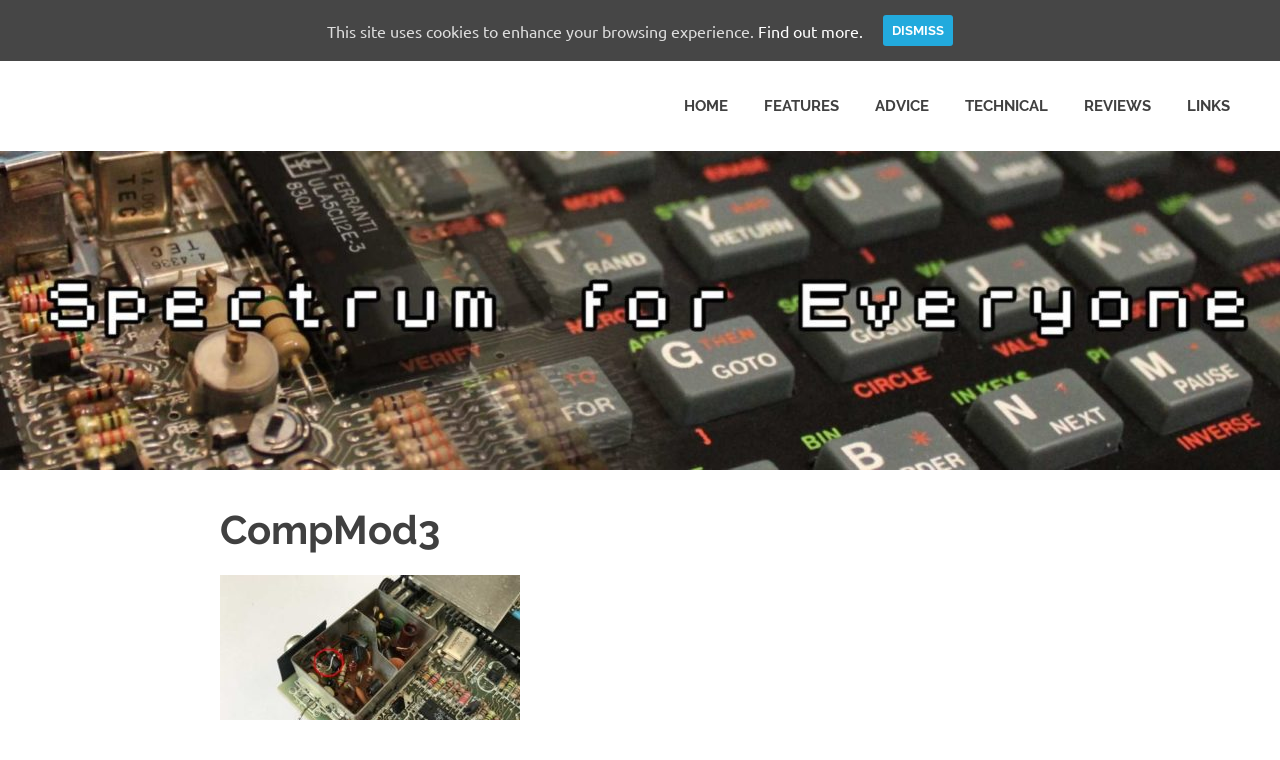

--- FILE ---
content_type: text/html; charset=UTF-8
request_url: https://www.spectrumforeveryone.co.uk/technical/composite-mod-for-the-48k-range/compmod3/
body_size: 8592
content:
<!DOCTYPE html>
<html lang="en-GB">

<head>
<meta charset="UTF-8">
<meta name="viewport" content="width=device-width, initial-scale=1">
<link rel="profile" href="https://gmpg.org/xfn/11">
<link rel="pingback" href="https://www.spectrumforeveryone.co.uk/xmlrpc.php">

<!-- Google Analytics Local by Webcraftic Local Google Analytics -->
<script>
(function(i,s,o,g,r,a,m){i['GoogleAnalyticsObject']=r;i[r]=i[r]||function(){
            (i[r].q=i[r].q||[]).push(arguments)},i[r].l=1*new Date();a=s.createElement(o),
            m=s.getElementsByTagName(o)[0];a.async=1;a.src=g;m.parentNode.insertBefore(a,m)
            })(window,document,'script','https://www.spectrumforeveryone.co.uk/wp-content/uploads/wga-cache/local-ga.js','ga');
ga('create', 'UA-92375114-1', 'auto');
ga('send', 'pageview');
</script>
<!-- end Google Analytics Local by Webcraftic Local Google Analytics -->
<meta name='robots' content='index, follow, max-image-preview:large, max-snippet:-1, max-video-preview:-1' />
	<style>img:is([sizes="auto" i], [sizes^="auto," i]) { contain-intrinsic-size: 3000px 1500px }</style>
	
	<title>CompMod3 - Spectrum for Everyone</title>
	<link rel="canonical" href="https://www.spectrumforeveryone.co.uk/technical/composite-mod-for-the-48k-range/compmod3/" />
	<meta property="og:locale" content="en_GB" />
	<meta property="og:type" content="article" />
	<meta property="og:title" content="CompMod3 - Spectrum for Everyone" />
	<meta property="og:url" content="https://www.spectrumforeveryone.co.uk/technical/composite-mod-for-the-48k-range/compmod3/" />
	<meta property="og:site_name" content="Spectrum for Everyone" />
	<meta property="article:publisher" content="https://www.facebook.com/groups/spectrumforeveryone/" />
	<meta property="article:modified_time" content="2018-04-30T13:55:53+00:00" />
	<meta property="og:image" content="https://www.spectrumforeveryone.co.uk/technical/composite-mod-for-the-48k-range/compmod3" />
	<meta property="og:image:width" content="1280" />
	<meta property="og:image:height" content="960" />
	<meta property="og:image:type" content="image/jpeg" />
	<meta name="twitter:card" content="summary_large_image" />
	<meta name="twitter:site" content="@sfeogroup" />
	<script type="application/ld+json" class="yoast-schema-graph">{"@context":"https://schema.org","@graph":[{"@type":"WebPage","@id":"https://www.spectrumforeveryone.co.uk/technical/composite-mod-for-the-48k-range/compmod3/","url":"https://www.spectrumforeveryone.co.uk/technical/composite-mod-for-the-48k-range/compmod3/","name":"CompMod3 - Spectrum for Everyone","isPartOf":{"@id":"https://spectrumforeveryone.com/#website"},"primaryImageOfPage":{"@id":"https://www.spectrumforeveryone.co.uk/technical/composite-mod-for-the-48k-range/compmod3/#primaryimage"},"image":{"@id":"https://www.spectrumforeveryone.co.uk/technical/composite-mod-for-the-48k-range/compmod3/#primaryimage"},"thumbnailUrl":"https://www.spectrumforeveryone.co.uk/wp-content/uploads/2018/04/CompMod3.jpg","datePublished":"2018-04-30T13:54:41+00:00","dateModified":"2018-04-30T13:55:53+00:00","breadcrumb":{"@id":"https://www.spectrumforeveryone.co.uk/technical/composite-mod-for-the-48k-range/compmod3/#breadcrumb"},"inLanguage":"en-GB","potentialAction":[{"@type":"ReadAction","target":["https://www.spectrumforeveryone.co.uk/technical/composite-mod-for-the-48k-range/compmod3/"]}]},{"@type":"ImageObject","inLanguage":"en-GB","@id":"https://www.spectrumforeveryone.co.uk/technical/composite-mod-for-the-48k-range/compmod3/#primaryimage","url":"https://www.spectrumforeveryone.co.uk/wp-content/uploads/2018/04/CompMod3.jpg","contentUrl":"https://www.spectrumforeveryone.co.uk/wp-content/uploads/2018/04/CompMod3.jpg","width":1280,"height":960},{"@type":"BreadcrumbList","@id":"https://www.spectrumforeveryone.co.uk/technical/composite-mod-for-the-48k-range/compmod3/#breadcrumb","itemListElement":[{"@type":"ListItem","position":1,"name":"Home","item":"https://spectrumforeveryone.com/"},{"@type":"ListItem","position":2,"name":"Technical","item":"https://spectrumforeveryone.com/technical/"},{"@type":"ListItem","position":3,"name":"Composite Mod for the 48K range","item":"https://spectrumforeveryone.com/technical/composite-mod-for-the-48k-range/"},{"@type":"ListItem","position":4,"name":"CompMod3"}]},{"@type":"WebSite","@id":"https://spectrumforeveryone.com/#website","url":"https://spectrumforeveryone.com/","name":"Spectrum for Everyone","description":"A Sinclair ZX Spectrum Community Site","publisher":{"@id":"https://spectrumforeveryone.com/#organization"},"potentialAction":[{"@type":"SearchAction","target":{"@type":"EntryPoint","urlTemplate":"https://spectrumforeveryone.com/?s={search_term_string}"},"query-input":{"@type":"PropertyValueSpecification","valueRequired":true,"valueName":"search_term_string"}}],"inLanguage":"en-GB"},{"@type":"Organization","@id":"https://spectrumforeveryone.com/#organization","name":"Spectrum For Everyone","url":"https://spectrumforeveryone.com/","logo":{"@type":"ImageObject","inLanguage":"en-GB","@id":"https://spectrumforeveryone.com/#/schema/logo/image/","url":"https://spectrumforeveryone.com/wp-content/uploads/2017/05/sfeo-facebook.png","contentUrl":"https://spectrumforeveryone.com/wp-content/uploads/2017/05/sfeo-facebook.png","width":"1200","height":"630","caption":"Spectrum For Everyone"},"image":{"@id":"https://spectrumforeveryone.com/#/schema/logo/image/"},"sameAs":["https://www.facebook.com/groups/spectrumforeveryone/","https://x.com/sfeogroup"]}]}</script>


<link rel="alternate" type="application/rss+xml" title="Spectrum for Everyone &raquo; Feed" href="https://www.spectrumforeveryone.co.uk/feed/" />
<script type="text/javascript">
/* <![CDATA[ */
window._wpemojiSettings = {"baseUrl":"https:\/\/s.w.org\/images\/core\/emoji\/16.0.1\/72x72\/","ext":".png","svgUrl":"https:\/\/s.w.org\/images\/core\/emoji\/16.0.1\/svg\/","svgExt":".svg","source":{"concatemoji":"https:\/\/www.spectrumforeveryone.co.uk\/wp-includes\/js\/wp-emoji-release.min.js?ver=6.8.3"}};
/*! This file is auto-generated */
!function(s,n){var o,i,e;function c(e){try{var t={supportTests:e,timestamp:(new Date).valueOf()};sessionStorage.setItem(o,JSON.stringify(t))}catch(e){}}function p(e,t,n){e.clearRect(0,0,e.canvas.width,e.canvas.height),e.fillText(t,0,0);var t=new Uint32Array(e.getImageData(0,0,e.canvas.width,e.canvas.height).data),a=(e.clearRect(0,0,e.canvas.width,e.canvas.height),e.fillText(n,0,0),new Uint32Array(e.getImageData(0,0,e.canvas.width,e.canvas.height).data));return t.every(function(e,t){return e===a[t]})}function u(e,t){e.clearRect(0,0,e.canvas.width,e.canvas.height),e.fillText(t,0,0);for(var n=e.getImageData(16,16,1,1),a=0;a<n.data.length;a++)if(0!==n.data[a])return!1;return!0}function f(e,t,n,a){switch(t){case"flag":return n(e,"\ud83c\udff3\ufe0f\u200d\u26a7\ufe0f","\ud83c\udff3\ufe0f\u200b\u26a7\ufe0f")?!1:!n(e,"\ud83c\udde8\ud83c\uddf6","\ud83c\udde8\u200b\ud83c\uddf6")&&!n(e,"\ud83c\udff4\udb40\udc67\udb40\udc62\udb40\udc65\udb40\udc6e\udb40\udc67\udb40\udc7f","\ud83c\udff4\u200b\udb40\udc67\u200b\udb40\udc62\u200b\udb40\udc65\u200b\udb40\udc6e\u200b\udb40\udc67\u200b\udb40\udc7f");case"emoji":return!a(e,"\ud83e\udedf")}return!1}function g(e,t,n,a){var r="undefined"!=typeof WorkerGlobalScope&&self instanceof WorkerGlobalScope?new OffscreenCanvas(300,150):s.createElement("canvas"),o=r.getContext("2d",{willReadFrequently:!0}),i=(o.textBaseline="top",o.font="600 32px Arial",{});return e.forEach(function(e){i[e]=t(o,e,n,a)}),i}function t(e){var t=s.createElement("script");t.src=e,t.defer=!0,s.head.appendChild(t)}"undefined"!=typeof Promise&&(o="wpEmojiSettingsSupports",i=["flag","emoji"],n.supports={everything:!0,everythingExceptFlag:!0},e=new Promise(function(e){s.addEventListener("DOMContentLoaded",e,{once:!0})}),new Promise(function(t){var n=function(){try{var e=JSON.parse(sessionStorage.getItem(o));if("object"==typeof e&&"number"==typeof e.timestamp&&(new Date).valueOf()<e.timestamp+604800&&"object"==typeof e.supportTests)return e.supportTests}catch(e){}return null}();if(!n){if("undefined"!=typeof Worker&&"undefined"!=typeof OffscreenCanvas&&"undefined"!=typeof URL&&URL.createObjectURL&&"undefined"!=typeof Blob)try{var e="postMessage("+g.toString()+"("+[JSON.stringify(i),f.toString(),p.toString(),u.toString()].join(",")+"));",a=new Blob([e],{type:"text/javascript"}),r=new Worker(URL.createObjectURL(a),{name:"wpTestEmojiSupports"});return void(r.onmessage=function(e){c(n=e.data),r.terminate(),t(n)})}catch(e){}c(n=g(i,f,p,u))}t(n)}).then(function(e){for(var t in e)n.supports[t]=e[t],n.supports.everything=n.supports.everything&&n.supports[t],"flag"!==t&&(n.supports.everythingExceptFlag=n.supports.everythingExceptFlag&&n.supports[t]);n.supports.everythingExceptFlag=n.supports.everythingExceptFlag&&!n.supports.flag,n.DOMReady=!1,n.readyCallback=function(){n.DOMReady=!0}}).then(function(){return e}).then(function(){var e;n.supports.everything||(n.readyCallback(),(e=n.source||{}).concatemoji?t(e.concatemoji):e.wpemoji&&e.twemoji&&(t(e.twemoji),t(e.wpemoji)))}))}((window,document),window._wpemojiSettings);
/* ]]> */
</script>
<link rel='stylesheet' id='poseidon-custom-fonts-css' href='https://www.spectrumforeveryone.co.uk/wp-content/themes/poseidon/assets/css/custom-fonts.css?ver=20180413' type='text/css' media='all' />
<style id='wp-emoji-styles-inline-css' type='text/css'>

	img.wp-smiley, img.emoji {
		display: inline !important;
		border: none !important;
		box-shadow: none !important;
		height: 1em !important;
		width: 1em !important;
		margin: 0 0.07em !important;
		vertical-align: -0.1em !important;
		background: none !important;
		padding: 0 !important;
	}
</style>
<link rel='stylesheet' id='wp-block-library-css' href='https://www.spectrumforeveryone.co.uk/wp-includes/css/dist/block-library/style.min.css?ver=6.8.3' type='text/css' media='all' />
<style id='classic-theme-styles-inline-css' type='text/css'>
/*! This file is auto-generated */
.wp-block-button__link{color:#fff;background-color:#32373c;border-radius:9999px;box-shadow:none;text-decoration:none;padding:calc(.667em + 2px) calc(1.333em + 2px);font-size:1.125em}.wp-block-file__button{background:#32373c;color:#fff;text-decoration:none}
</style>
<style id='global-styles-inline-css' type='text/css'>
:root{--wp--preset--aspect-ratio--square: 1;--wp--preset--aspect-ratio--4-3: 4/3;--wp--preset--aspect-ratio--3-4: 3/4;--wp--preset--aspect-ratio--3-2: 3/2;--wp--preset--aspect-ratio--2-3: 2/3;--wp--preset--aspect-ratio--16-9: 16/9;--wp--preset--aspect-ratio--9-16: 9/16;--wp--preset--color--black: #404040;--wp--preset--color--cyan-bluish-gray: #abb8c3;--wp--preset--color--white: #ffffff;--wp--preset--color--pale-pink: #f78da7;--wp--preset--color--vivid-red: #cf2e2e;--wp--preset--color--luminous-vivid-orange: #ff6900;--wp--preset--color--luminous-vivid-amber: #fcb900;--wp--preset--color--light-green-cyan: #7bdcb5;--wp--preset--color--vivid-green-cyan: #00d084;--wp--preset--color--pale-cyan-blue: #8ed1fc;--wp--preset--color--vivid-cyan-blue: #0693e3;--wp--preset--color--vivid-purple: #9b51e0;--wp--preset--color--primary: #22aadd;--wp--preset--color--light-gray: #f0f0f0;--wp--preset--color--dark-gray: #777777;--wp--preset--gradient--vivid-cyan-blue-to-vivid-purple: linear-gradient(135deg,rgba(6,147,227,1) 0%,rgb(155,81,224) 100%);--wp--preset--gradient--light-green-cyan-to-vivid-green-cyan: linear-gradient(135deg,rgb(122,220,180) 0%,rgb(0,208,130) 100%);--wp--preset--gradient--luminous-vivid-amber-to-luminous-vivid-orange: linear-gradient(135deg,rgba(252,185,0,1) 0%,rgba(255,105,0,1) 100%);--wp--preset--gradient--luminous-vivid-orange-to-vivid-red: linear-gradient(135deg,rgba(255,105,0,1) 0%,rgb(207,46,46) 100%);--wp--preset--gradient--very-light-gray-to-cyan-bluish-gray: linear-gradient(135deg,rgb(238,238,238) 0%,rgb(169,184,195) 100%);--wp--preset--gradient--cool-to-warm-spectrum: linear-gradient(135deg,rgb(74,234,220) 0%,rgb(151,120,209) 20%,rgb(207,42,186) 40%,rgb(238,44,130) 60%,rgb(251,105,98) 80%,rgb(254,248,76) 100%);--wp--preset--gradient--blush-light-purple: linear-gradient(135deg,rgb(255,206,236) 0%,rgb(152,150,240) 100%);--wp--preset--gradient--blush-bordeaux: linear-gradient(135deg,rgb(254,205,165) 0%,rgb(254,45,45) 50%,rgb(107,0,62) 100%);--wp--preset--gradient--luminous-dusk: linear-gradient(135deg,rgb(255,203,112) 0%,rgb(199,81,192) 50%,rgb(65,88,208) 100%);--wp--preset--gradient--pale-ocean: linear-gradient(135deg,rgb(255,245,203) 0%,rgb(182,227,212) 50%,rgb(51,167,181) 100%);--wp--preset--gradient--electric-grass: linear-gradient(135deg,rgb(202,248,128) 0%,rgb(113,206,126) 100%);--wp--preset--gradient--midnight: linear-gradient(135deg,rgb(2,3,129) 0%,rgb(40,116,252) 100%);--wp--preset--font-size--small: 13px;--wp--preset--font-size--medium: 20px;--wp--preset--font-size--large: 36px;--wp--preset--font-size--x-large: 42px;--wp--preset--spacing--20: 0.44rem;--wp--preset--spacing--30: 0.67rem;--wp--preset--spacing--40: 1rem;--wp--preset--spacing--50: 1.5rem;--wp--preset--spacing--60: 2.25rem;--wp--preset--spacing--70: 3.38rem;--wp--preset--spacing--80: 5.06rem;--wp--preset--shadow--natural: 6px 6px 9px rgba(0, 0, 0, 0.2);--wp--preset--shadow--deep: 12px 12px 50px rgba(0, 0, 0, 0.4);--wp--preset--shadow--sharp: 6px 6px 0px rgba(0, 0, 0, 0.2);--wp--preset--shadow--outlined: 6px 6px 0px -3px rgba(255, 255, 255, 1), 6px 6px rgba(0, 0, 0, 1);--wp--preset--shadow--crisp: 6px 6px 0px rgba(0, 0, 0, 1);}:where(.is-layout-flex){gap: 0.5em;}:where(.is-layout-grid){gap: 0.5em;}body .is-layout-flex{display: flex;}.is-layout-flex{flex-wrap: wrap;align-items: center;}.is-layout-flex > :is(*, div){margin: 0;}body .is-layout-grid{display: grid;}.is-layout-grid > :is(*, div){margin: 0;}:where(.wp-block-columns.is-layout-flex){gap: 2em;}:where(.wp-block-columns.is-layout-grid){gap: 2em;}:where(.wp-block-post-template.is-layout-flex){gap: 1.25em;}:where(.wp-block-post-template.is-layout-grid){gap: 1.25em;}.has-black-color{color: var(--wp--preset--color--black) !important;}.has-cyan-bluish-gray-color{color: var(--wp--preset--color--cyan-bluish-gray) !important;}.has-white-color{color: var(--wp--preset--color--white) !important;}.has-pale-pink-color{color: var(--wp--preset--color--pale-pink) !important;}.has-vivid-red-color{color: var(--wp--preset--color--vivid-red) !important;}.has-luminous-vivid-orange-color{color: var(--wp--preset--color--luminous-vivid-orange) !important;}.has-luminous-vivid-amber-color{color: var(--wp--preset--color--luminous-vivid-amber) !important;}.has-light-green-cyan-color{color: var(--wp--preset--color--light-green-cyan) !important;}.has-vivid-green-cyan-color{color: var(--wp--preset--color--vivid-green-cyan) !important;}.has-pale-cyan-blue-color{color: var(--wp--preset--color--pale-cyan-blue) !important;}.has-vivid-cyan-blue-color{color: var(--wp--preset--color--vivid-cyan-blue) !important;}.has-vivid-purple-color{color: var(--wp--preset--color--vivid-purple) !important;}.has-black-background-color{background-color: var(--wp--preset--color--black) !important;}.has-cyan-bluish-gray-background-color{background-color: var(--wp--preset--color--cyan-bluish-gray) !important;}.has-white-background-color{background-color: var(--wp--preset--color--white) !important;}.has-pale-pink-background-color{background-color: var(--wp--preset--color--pale-pink) !important;}.has-vivid-red-background-color{background-color: var(--wp--preset--color--vivid-red) !important;}.has-luminous-vivid-orange-background-color{background-color: var(--wp--preset--color--luminous-vivid-orange) !important;}.has-luminous-vivid-amber-background-color{background-color: var(--wp--preset--color--luminous-vivid-amber) !important;}.has-light-green-cyan-background-color{background-color: var(--wp--preset--color--light-green-cyan) !important;}.has-vivid-green-cyan-background-color{background-color: var(--wp--preset--color--vivid-green-cyan) !important;}.has-pale-cyan-blue-background-color{background-color: var(--wp--preset--color--pale-cyan-blue) !important;}.has-vivid-cyan-blue-background-color{background-color: var(--wp--preset--color--vivid-cyan-blue) !important;}.has-vivid-purple-background-color{background-color: var(--wp--preset--color--vivid-purple) !important;}.has-black-border-color{border-color: var(--wp--preset--color--black) !important;}.has-cyan-bluish-gray-border-color{border-color: var(--wp--preset--color--cyan-bluish-gray) !important;}.has-white-border-color{border-color: var(--wp--preset--color--white) !important;}.has-pale-pink-border-color{border-color: var(--wp--preset--color--pale-pink) !important;}.has-vivid-red-border-color{border-color: var(--wp--preset--color--vivid-red) !important;}.has-luminous-vivid-orange-border-color{border-color: var(--wp--preset--color--luminous-vivid-orange) !important;}.has-luminous-vivid-amber-border-color{border-color: var(--wp--preset--color--luminous-vivid-amber) !important;}.has-light-green-cyan-border-color{border-color: var(--wp--preset--color--light-green-cyan) !important;}.has-vivid-green-cyan-border-color{border-color: var(--wp--preset--color--vivid-green-cyan) !important;}.has-pale-cyan-blue-border-color{border-color: var(--wp--preset--color--pale-cyan-blue) !important;}.has-vivid-cyan-blue-border-color{border-color: var(--wp--preset--color--vivid-cyan-blue) !important;}.has-vivid-purple-border-color{border-color: var(--wp--preset--color--vivid-purple) !important;}.has-vivid-cyan-blue-to-vivid-purple-gradient-background{background: var(--wp--preset--gradient--vivid-cyan-blue-to-vivid-purple) !important;}.has-light-green-cyan-to-vivid-green-cyan-gradient-background{background: var(--wp--preset--gradient--light-green-cyan-to-vivid-green-cyan) !important;}.has-luminous-vivid-amber-to-luminous-vivid-orange-gradient-background{background: var(--wp--preset--gradient--luminous-vivid-amber-to-luminous-vivid-orange) !important;}.has-luminous-vivid-orange-to-vivid-red-gradient-background{background: var(--wp--preset--gradient--luminous-vivid-orange-to-vivid-red) !important;}.has-very-light-gray-to-cyan-bluish-gray-gradient-background{background: var(--wp--preset--gradient--very-light-gray-to-cyan-bluish-gray) !important;}.has-cool-to-warm-spectrum-gradient-background{background: var(--wp--preset--gradient--cool-to-warm-spectrum) !important;}.has-blush-light-purple-gradient-background{background: var(--wp--preset--gradient--blush-light-purple) !important;}.has-blush-bordeaux-gradient-background{background: var(--wp--preset--gradient--blush-bordeaux) !important;}.has-luminous-dusk-gradient-background{background: var(--wp--preset--gradient--luminous-dusk) !important;}.has-pale-ocean-gradient-background{background: var(--wp--preset--gradient--pale-ocean) !important;}.has-electric-grass-gradient-background{background: var(--wp--preset--gradient--electric-grass) !important;}.has-midnight-gradient-background{background: var(--wp--preset--gradient--midnight) !important;}.has-small-font-size{font-size: var(--wp--preset--font-size--small) !important;}.has-medium-font-size{font-size: var(--wp--preset--font-size--medium) !important;}.has-large-font-size{font-size: var(--wp--preset--font-size--large) !important;}.has-x-large-font-size{font-size: var(--wp--preset--font-size--x-large) !important;}
:where(.wp-block-post-template.is-layout-flex){gap: 1.25em;}:where(.wp-block-post-template.is-layout-grid){gap: 1.25em;}
:where(.wp-block-columns.is-layout-flex){gap: 2em;}:where(.wp-block-columns.is-layout-grid){gap: 2em;}
:root :where(.wp-block-pullquote){font-size: 1.5em;line-height: 1.6;}
</style>
<link rel='stylesheet' id='ccchildpagescss-css' href='https://www.spectrumforeveryone.co.uk/wp-content/plugins/cc-child-pages/includes/css/styles.css?ver=1.43' type='text/css' media='all' />
<link rel='stylesheet' id='ccchildpagesskincss-css' href='https://www.spectrumforeveryone.co.uk/wp-content/plugins/cc-child-pages/includes/css/skins.css?ver=1.43' type='text/css' media='all' />
<!--[if lt IE 8]>
<link rel='stylesheet' id='ccchildpagesiecss-css' href='https://www.spectrumforeveryone.co.uk/wp-content/plugins/cc-child-pages/includes/css/styles.ie.css?ver=1.43' type='text/css' media='all' />
<![endif]-->
<link rel='stylesheet' id='juiz_sps_styles-css' href='https://www.spectrumforeveryone.co.uk/wp-content/plugins/juiz-social-post-sharer/css/juiz-social-post-sharer-5.min.css?ver=1.4.12' type='text/css' media='all' />
<link rel='stylesheet' id='cookie-consent-style-css' href='https://www.spectrumforeveryone.co.uk/wp-content/plugins/uk-cookie-consent/assets/css/style.css?ver=6.8.3' type='text/css' media='all' />
<link rel='stylesheet' id='poseidon-stylesheet-css' href='https://www.spectrumforeveryone.co.uk/wp-content/themes/sfeo/style.css?ver=6.8.3' type='text/css' media='all' />
<style id='poseidon-stylesheet-inline-css' type='text/css'>
.site-title, .site-description, .type-post .entry-footer .entry-tags { position: absolute; clip: rect(1px, 1px, 1px, 1px); width: 1px; height: 1px; overflow: hidden; }
</style>
<link rel='stylesheet' id='genericons-css' href='https://www.spectrumforeveryone.co.uk/wp-content/themes/poseidon/assets/genericons/genericons.css?ver=3.4.1' type='text/css' media='all' />
<link rel='stylesheet' id='poseidon-slider-css' href='https://www.spectrumforeveryone.co.uk/wp-content/themes/poseidon/assets/css/flexslider.css?ver=20170421' type='text/css' media='all' />
<link rel='stylesheet' id='tablepress-default-css' href='https://www.spectrumforeveryone.co.uk/wp-content/tablepress-combined.min.css?ver=17' type='text/css' media='all' />
<script type="text/javascript" src="https://www.spectrumforeveryone.co.uk/wp-includes/js/jquery/jquery.min.js?ver=3.7.1" id="jquery-core-js"></script>
<script type="text/javascript" src="https://www.spectrumforeveryone.co.uk/wp-includes/js/jquery/jquery-migrate.min.js?ver=3.4.1" id="jquery-migrate-js"></script>
<!--[if lt IE 9]>
<script type="text/javascript" src="https://www.spectrumforeveryone.co.uk/wp-content/themes/poseidon/assets/js/html5shiv.min.js?ver=3.7.3" id="html5shiv-js"></script>
<![endif]-->
<script type="text/javascript" src="https://www.spectrumforeveryone.co.uk/wp-content/themes/poseidon/assets/js/navigation.js?ver=20170127" id="poseidon-jquery-navigation-js"></script>
<script type="text/javascript" src="https://www.spectrumforeveryone.co.uk/wp-content/themes/poseidon/assets/js/jquery.flexslider-min.js?ver=2.6.0" id="jquery-flexslider-js"></script>
<script type="text/javascript" id="poseidon-slider-js-extra">
/* <![CDATA[ */
var poseidon_slider_params = {"animation":"slide","speed":"7000"};
/* ]]> */
</script>
<script type="text/javascript" src="https://www.spectrumforeveryone.co.uk/wp-content/themes/poseidon/assets/js/slider.js?ver=20170421" id="poseidon-slider-js"></script>
<link rel="https://api.w.org/" href="https://www.spectrumforeveryone.co.uk/wp-json/" /><link rel="alternate" title="JSON" type="application/json" href="https://www.spectrumforeveryone.co.uk/wp-json/wp/v2/media/2226" /><link rel="EditURI" type="application/rsd+xml" title="RSD" href="https://www.spectrumforeveryone.co.uk/xmlrpc.php?rsd" />
<meta name="generator" content="WordPress 6.8.3" />
<link rel='shortlink' href='https://www.spectrumforeveryone.co.uk/?p=2226' />
<link rel="alternate" title="oEmbed (JSON)" type="application/json+oembed" href="https://www.spectrumforeveryone.co.uk/wp-json/oembed/1.0/embed?url=https%3A%2F%2Fwww.spectrumforeveryone.co.uk%2Ftechnical%2Fcomposite-mod-for-the-48k-range%2Fcompmod3%2F" />
<link rel="alternate" title="oEmbed (XML)" type="text/xml+oembed" href="https://www.spectrumforeveryone.co.uk/wp-json/oembed/1.0/embed?url=https%3A%2F%2Fwww.spectrumforeveryone.co.uk%2Ftechnical%2Fcomposite-mod-for-the-48k-range%2Fcompmod3%2F&#038;format=xml" />
<style id="ctcc-css" type="text/css" media="screen">
				#catapult-cookie-bar {
					box-sizing: border-box;
					max-height: 0;
					opacity: 0;
					z-index: 99999;
					overflow: hidden;
					color: #ddd;
					position: fixed;
					left: 0;
					top: 0;
					width: 100%;
					background-color: #464646;
				}
				#catapult-cookie-bar a {
					color: #fff;
				}
				#catapult-cookie-bar .x_close span {
					background-color: ;
				}
				button#catapultCookie {
					background:;
					color: ;
					border: 0; padding: 6px 9px; border-radius: 3px;
				}
				#catapult-cookie-bar h3 {
					color: #ddd;
				}
				.has-cookie-bar #catapult-cookie-bar {
					opacity: 1;
					max-height: 999px;
					min-height: 30px;
				}</style>		<script>
			document.documentElement.className = document.documentElement.className.replace('no-js', 'js');
		</script>
				<style>
			.no-js img.lazyload {
				display: none;
			}

			figure.wp-block-image img.lazyloading {
				min-width: 150px;
			}

			.lazyload,
			.lazyloading {
				--smush-placeholder-width: 100px;
				--smush-placeholder-aspect-ratio: 1/1;
				width: var(--smush-placeholder-width) !important;
				aspect-ratio: var(--smush-placeholder-aspect-ratio) !important;
			}

						.lazyload, .lazyloading {
				opacity: 0;
			}

			.lazyloaded {
				opacity: 1;
				transition: opacity 400ms;
				transition-delay: 0ms;
			}

					</style>
		<!-- All in one Favicon 4.8 --><link rel="icon" href="/wp-content/uploads/2017/02/sfeo-favicon.gif" type="image/gif"/>
<link rel="icon" href="/wp-content/uploads/2017/02/sfeo-favicon.png" type="image/png"/>
<link rel="apple-touch-icon" href="/wp-content/uploads/2017/02/sfeo-favicon-apple.png" />
<link rel="icon" href="https://www.spectrumforeveryone.co.uk/wp-content/uploads/2017/01/cropped-sfeo-favicon-32x32.png" sizes="32x32" />
<link rel="icon" href="https://www.spectrumforeveryone.co.uk/wp-content/uploads/2017/01/cropped-sfeo-favicon-192x192.png" sizes="192x192" />
<link rel="apple-touch-icon" href="https://www.spectrumforeveryone.co.uk/wp-content/uploads/2017/01/cropped-sfeo-favicon-180x180.png" />
<meta name="msapplication-TileImage" content="https://www.spectrumforeveryone.co.uk/wp-content/uploads/2017/01/cropped-sfeo-favicon-270x270.png" />
</head>

<body class="attachment wp-singular attachment-template-default attachmentid-2226 attachment-jpeg wp-embed-responsive wp-theme-poseidon wp-child-theme-sfeo no-sidebar">

	<div id="page" class="hfeed site">

		<a class="skip-link screen-reader-text" href="#content">Skip to content</a>

		
		<header id="masthead" class="site-header clearfix" role="banner">

			<div class="header-main container clearfix">

				<div id="logo" class="site-branding clearfix">

										
			<p class="site-title"><a href="https://www.spectrumforeveryone.co.uk/" rel="home">Spectrum for Everyone</a></p>

							
			<p class="site-description">A Sinclair ZX Spectrum Community Site</p>

		
				</div><!-- .site-branding -->

				<nav id="main-navigation" class="primary-navigation navigation clearfix" role="navigation">
					<ul id="menu-main-menu-top" class="main-navigation-menu"><li id="menu-item-613" class="menu-item menu-item-type-post_type menu-item-object-page menu-item-home menu-item-613"><a href="https://www.spectrumforeveryone.co.uk/">Home</a></li>
<li id="menu-item-580" class="menu-item menu-item-type-post_type menu-item-object-page menu-item-580"><a href="https://www.spectrumforeveryone.co.uk/features/">Features</a></li>
<li id="menu-item-2470" class="menu-item menu-item-type-post_type menu-item-object-page menu-item-2470"><a href="https://www.spectrumforeveryone.co.uk/advice/">Advice</a></li>
<li id="menu-item-52" class="menu-item menu-item-type-post_type menu-item-object-page menu-item-52"><a href="https://www.spectrumforeveryone.co.uk/technical/">Technical</a></li>
<li id="menu-item-174" class="menu-item menu-item-type-post_type_archive menu-item-object-reviews menu-item-174"><a href="https://www.spectrumforeveryone.co.uk/features/reviews/">Reviews</a></li>
<li id="menu-item-900" class="menu-item menu-item-type-post_type menu-item-object-page menu-item-900"><a href="https://www.spectrumforeveryone.co.uk/links/">Links</a></li>
</ul>				</nav><!-- #main-navigation -->

			</div><!-- .header-main -->

		</header><!-- #masthead -->

		
			<div id="headimg" class="header-image">

			
				<img data-src="https://spectrumforeveryone.com/wp-content/uploads/2017/11/cropped-SFEOBanner2772x625px.jpg" data-srcset="https://www.spectrumforeveryone.co.uk/wp-content/uploads/2017/11/cropped-SFEOBanner2772x625px.jpg 1280w, https://www.spectrumforeveryone.co.uk/wp-content/uploads/2017/11/cropped-SFEOBanner2772x625px-300x75.jpg 300w, https://www.spectrumforeveryone.co.uk/wp-content/uploads/2017/11/cropped-SFEOBanner2772x625px-768x192.jpg 768w, https://www.spectrumforeveryone.co.uk/wp-content/uploads/2017/11/cropped-SFEOBanner2772x625px-1024x256.jpg 1024w, https://www.spectrumforeveryone.co.uk/wp-content/uploads/2017/11/cropped-SFEOBanner2772x625px-1920x480.jpg 1920w" width="2500" height="624" alt="Spectrum for Everyone" src="[data-uri]" class="lazyload" style="--smush-placeholder-width: 2500px; --smush-placeholder-aspect-ratio: 2500/624;">

			
			</div>

		
		
		
		<div id="content" class="site-content container clearfix">

	<section id="primary" class="content-area">
		<main id="main" class="site-main" role="main">
					
			
<article id="post-2226" class="post-2226 attachment type-attachment status-inherit hentry">

	<header class="entry-header">

		<h1 class="page-title">CompMod3</h1>
	</header><!-- .entry-header -->

	<div class="entry-content clearfix">

		<p class="attachment"><a href='https://www.spectrumforeveryone.co.uk/wp-content/uploads/2018/04/CompMod3.jpg'><img fetchpriority="high" decoding="async" width="300" height="225" src="https://www.spectrumforeveryone.co.uk/wp-content/uploads/2018/04/CompMod3-300x225.jpg" class="attachment-medium size-medium" alt="" srcset="https://www.spectrumforeveryone.co.uk/wp-content/uploads/2018/04/CompMod3-300x225.jpg 300w, https://www.spectrumforeveryone.co.uk/wp-content/uploads/2018/04/CompMod3-768x576.jpg 768w, https://www.spectrumforeveryone.co.uk/wp-content/uploads/2018/04/CompMod3-1024x768.jpg 1024w, https://www.spectrumforeveryone.co.uk/wp-content/uploads/2018/04/CompMod3.jpg 1280w" sizes="(max-width: 300px) 100vw, 300px" /></a></p>

		
	</div><!-- .entry-content -->

</article>
		
		</main><!-- #main -->
	</section><!-- #primary -->
	
	

	</div><!-- #content -->

	
	<div id="footer" class="footer-wrap">

		<footer id="colophon" class="site-footer container clearfix" role="contentinfo">

			
			<div id="footer-text" class="site-info">
				
	<span class="credit-link">
		WordPress Theme: Poseidon by <a href="https://themezee.com/" target="_blank" rel="nofollow">ThemeZee</a>.	</span>

				</div><!-- .site-info -->

		</footer><!-- #colophon -->

	</div>

</div><!-- #page -->

<script type="speculationrules">
{"prefetch":[{"source":"document","where":{"and":[{"href_matches":"\/*"},{"not":{"href_matches":["\/wp-*.php","\/wp-admin\/*","\/wp-content\/uploads\/*","\/wp-content\/*","\/wp-content\/plugins\/*","\/wp-content\/themes\/sfeo\/*","\/wp-content\/themes\/poseidon\/*","\/*\\?(.+)"]}},{"not":{"selector_matches":"a[rel~=\"nofollow\"]"}},{"not":{"selector_matches":".no-prefetch, .no-prefetch a"}}]},"eagerness":"conservative"}]}
</script>
<script type="text/javascript" src="https://www.spectrumforeveryone.co.uk/wp-content/plugins/juiz-social-post-sharer/js/juiz-social-post-sharer.min.js?ver=1.4.12" id="juiz_sps_scripts-js"></script>
<script type="text/javascript" id="cookie-consent-js-extra">
/* <![CDATA[ */
var ctcc_vars = {"expiry":"30","method":"","version":"1"};
/* ]]> */
</script>
<script type="text/javascript" src="https://www.spectrumforeveryone.co.uk/wp-content/plugins/uk-cookie-consent/assets/js/uk-cookie-consent-js.js?ver=2.3.0" id="cookie-consent-js"></script>
<script type="text/javascript" src="https://www.spectrumforeveryone.co.uk/wp-content/plugins/wp-smushit/app/assets/js/smush-lazy-load.min.js?ver=3.20.0" id="smush-lazy-load-js"></script>
			
				<script type="text/javascript">
					jQuery(document).ready(function($){
												if(!catapultReadCookie("catAccCookies")){ // If the cookie has not been set then show the bar
							$("html").addClass("has-cookie-bar");
							$("html").addClass("cookie-bar-top-bar");
							$("html").addClass("cookie-bar-bar");
															// Wait for the animation on the html to end before recalculating the required top margin
								$("html").on('webkitTransitionEnd otransitionend oTransitionEnd msTransitionEnd transitionend', function(e) {
									// code to execute after transition ends
									var barHeight = $('#catapult-cookie-bar').outerHeight();
									$("html").css("margin-top",barHeight);
									$("body.admin-bar").css("margin-top",barHeight-32); // Push the body down if the admin bar is active
								});
													}
																	});
				</script>
			
			<div id="catapult-cookie-bar" class=""><div class="ctcc-inner "><span class="ctcc-left-side">This site uses cookies to enhance your browsing experience. <a class="ctcc-more-info-link" tabindex=0 target="_blank" href="https://www.spectrumforeveryone.co.uk/privacy/">Find out more.</a></span><span class="ctcc-right-side"><button id="catapultCookie" tabindex=0 onclick="catapultAcceptCookies();">Dismiss</button></span></div><!-- custom wrapper class --></div><!-- #catapult-cookie-bar -->
<script defer src="https://static.cloudflareinsights.com/beacon.min.js/vcd15cbe7772f49c399c6a5babf22c1241717689176015" integrity="sha512-ZpsOmlRQV6y907TI0dKBHq9Md29nnaEIPlkf84rnaERnq6zvWvPUqr2ft8M1aS28oN72PdrCzSjY4U6VaAw1EQ==" data-cf-beacon='{"version":"2024.11.0","token":"9132959feeb64e9cbd53694f92b3f1de","r":1,"server_timing":{"name":{"cfCacheStatus":true,"cfEdge":true,"cfExtPri":true,"cfL4":true,"cfOrigin":true,"cfSpeedBrain":true},"location_startswith":null}}' crossorigin="anonymous"></script>
</body>
</html>

<!--
Performance optimized by W3 Total Cache. Learn more: https://www.boldgrid.com/w3-total-cache/

Page Caching using Disk: Enhanced (SSL caching disabled) 
Database Caching using Disk

Served from: www.spectrumforeveryone.co.uk @ 2026-01-19 11:30:36 by W3 Total Cache
-->